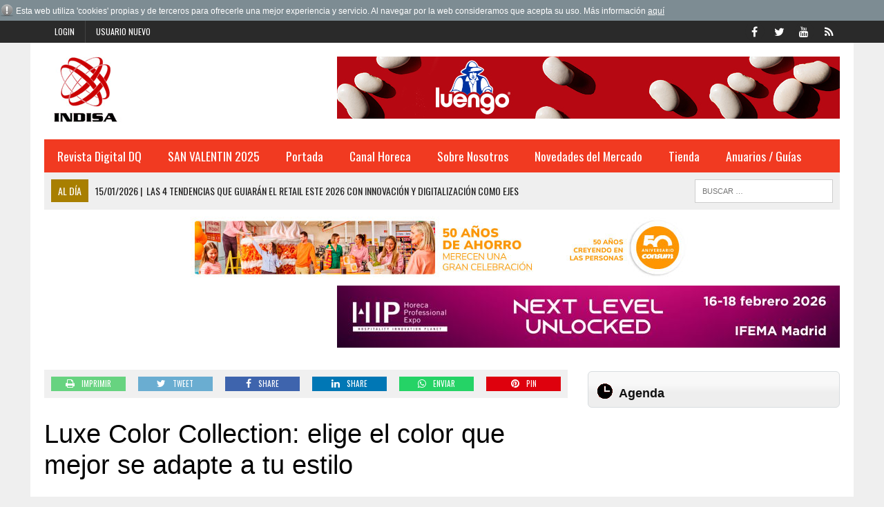

--- FILE ---
content_type: text/html; charset=iso-8859-1
request_url: https://www.indisa.es/al-dia/luxe-color-collection-elige-color-mejor-adapte-tu-estilo
body_size: 9908
content:
<!DOCTYPE HTML>
<html>
<head>

<SCRIPT type="text/javascript" SRC="/g-admin/shop/js/language-sp.js"></SCRIPT>
<SCRIPT type="text/javascript" SRC="/g-admin/shop/js/nopcart.js"></SCRIPT>
<title>Luxe Color Collection: elige el color que mejor se adapte a tu estilo</title>
<meta name="description" content="Editorial especializada en distribución Alimentaria">
<meta name="keywords" content="Información, Anuario, Distribución, Industria">
<META NAME="description" CONTENT="Editorial especializada en distribución Alimentaria" />
<META NAME="keywords" CONTENT="Información, Anuario, Distribución, Industria" />
<META NAME="Author" CONTENT="INDISA.es" />
<META NAME="lang" CONTENT="es" />
<META NAME="subject" CONTENT="Editorial especializada en distribución Alimentaria" />
<META NAME="company" CONTENT="INDISA.es" />
<META NAME="generator" CONTENT="HagaClic" />
<META NAME="Distribution" CONTENT="Global" />
<META NAME="Robots" CONTENT="index, follow" />
<META NAME="COPYRIGHT" CONTENT="INDISA.es &copy;2026" />
<meta name="DC.title" lang="es" content="Luxe Color Collection: elige el color que mejor se adapte a tu estilo" />
<meta name="DC.creator" content="INDISA.es" />
<meta name="DC.publisher" content="INDISA" />
<meta name="DC.description" lang="es" content="Editorial especializada en distribución Alimentaria" />
<meta name="DC.subject" lang="es" content="Editorial especializada en distribución Alimentaria" />
<meta name="dc.language" scheme="RFC1766" content="es" />
<meta name="date" content="2023-06-16 10:31:00" />
<meta name="dc.date" scheme="W3CDTF" content="2023-06-16 10:31:00" />
<meta name="dc.Identifier" content="https://www.indisa.es/al-dia/luxe-color-collection-elige-color-mejor-adapte-tu-estilo" />
<meta property="og:url" content="https://www.indisa.es/al-dia/luxe-color-collection-elige-color-mejor-adapte-tu-estilo" />
<link rel="canonical" href="https://www.indisa.es/al-dia/luxe-color-collection-elige-color-mejor-adapte-tu-estilo" />
<meta property="og:type" content="article" />
<meta property="og:title" content="Luxe Color Collection: elige el color que mejor se adapte a tu estilo" />
<meta property="og:site_name" content="indisa.es" />
<meta property="og:description" content="Editorial especializada en distribuci&oacute;n Alimentaria" />
<link rel="stylesheet" type="text/css" href="/template/css/style.css?v=1.2"><link rel="stylesheet" type="text/css" href="/template/css/grids.css?v=1.0"><link rel='shortcut icon' href='/favicon.ico'>
<meta http-equiv="content-type" content="text/html; charset=iso-8859-1">
<meta http-equiv="Content-Language" content="es">
<script type='text/javascript' src='/template/js/jquery-1.9.0.min.js'></script>
<script type='text/javascript' src='/template/js/jquery-ui-1.11.1.min.js'></script>
<script type='text/javascript' src='/template/js/jquery.slimscroll.min.js'></script>
<script type="text/javascript" src="/template/js/jquery.ui.datepicker.es.js"></script>
<script type="text/javascript" src="/template/js/jquery.qtip.min.js"></script>
<link rel='stylesheet' id='camera-css'  href='/template/css/jquery-ui-1.9.2.custom.css' type='text/css' media='all'>
<link rel='stylesheet' id='camera-css'  href='/template/css/jquery.ui.theme.css' type='text/css' media='all'>
<link rel='stylesheet' id='camera-css'  href='/template/css/jquery.qtip.css' type='text/css' media='all'>
<link rel='stylesheet' id='camera-css'  href='/template/css/camera.css' type='text/css' media='all'>
<script type='text/javascript' src='/template/js/jquery.easing.1.3.js'></script>
<script type='text/javascript' src='/template/js/camera1.js'></script>
<script type="text/javascript" src="/template/js/scripts.js"></script>
<script type="text/javascript">var jsPath = '/template/js/';var imgPath = '/template/images/';</script>
<script type="text/javascript" src="/template/js/tools.js?v=1.0" charset="ISO-8859-1"></script>
<link rel='stylesheet' href='/template/css/custom.php' type='text/css' media='all'>

<META NAME="viewport" CONTENT="width=device-width, initial-scale=1.0" />
<script src="/template/js/jquery.lightbox-0.5.js"></script>
<link rel="stylesheet" type="text/css" href="/template/css/jquery.lightbox-0.5.css">

</head>
<body class="single single-post single-format-standard mh-right-sb">
        	<form style="margin:0px;" name="formu_acceso" method="post" action="javascript:enviologin(document.formu_acceso.login.value,document.formu_acceso.passwd.value,'/al-dia/luxe-color-collection-elige-color-mejor-adapte-tu-estilo');">
	<div id="boxes">
	
		<!-- Start of Login Dialog -->
		<div id="dialog1" class="window">
			<div class="postbox">
				<input type="text" name="login" value="" size="40" placeholder="Usuario" /><br/>
				<input type="password" name="passwd" size="40" value="" placeholder="Password" />
			<p class="submit"><input type="submit" title="Login" value="Login"/></p>
			<p><a  href="/reminder.php">Recordar clave</a></p>
			</div>
	
		</div>
		<!-- End of Login Dialog -->
	
	
		<!-- Mask to cover the whole screen -->
		<div id="mask"></div>
	</div>
</form>
<div class="header-top">
	<div class="wrapper-inner clearfix">
		<nav class="header-nav clearfix">
			<div class="menu-header-container">
				<ul class="menu" id="menu-header">
										<li class="menu-item"><a href="javascript:void(0);" onclick="vlogin()" name="modal" class="menu-item">Login</a></li>
					<li class="menu-item"><a href="/new-user/" name="modalframe" title="Usuario nuevo">Usuario nuevo</a></li>
									</ul>
			</div>
		</nav>
		<nav class="social-nav clearfix">
			<div class="menu-social-container">
				<ul class="menu" id="menu-social">
					<li class="menu-item"><a href="https://www.facebook.com/pages/Indisa/323728837654739" target="_blank"><span class="fa-stack"><i class="fa fa-circle fa-stack-2x"></i><i class="fa fa-mh-social fa-stack-1x"></i></span><span class="screen-reader-text">Facebook</span></a></li>
					<li class="menu-item"><a href="https://twitter.com/indisaEditorial" target="_blank"><span class="fa-stack"><i class="fa fa-circle fa-stack-2x"></i><i class="fa fa-mh-social fa-stack-1x"></i></span><span class="screen-reader-text">Twitter</span></a></li>
					<li class="menu-item"><a href="https://www.youtube.com/channel/UCnqJFB5UbQNSZQCXPmnzK-A" target="_blank"><span class="fa-stack"><i class="fa fa-circle fa-stack-2x"></i><i class="fa fa-mh-social fa-stack-1x"></i></span><span class="screen-reader-text">YouTube</span></a></li>
					<li class="menu-item"><a href="/rss" target="_blank"><span class="fa-stack"><i class="fa fa-circle fa-stack-2x"></i><i class="fa fa-mh-social fa-stack-1x"></i></span><span class="screen-reader-text">RSS</span></a></li>
				</ul>
			</div>
		</nav>
	</div>
</div>	
<div id="mh-wrapper">
<script type="text/javascript" src="/template/js/privacy.js"></script>
		 <header class="mh-header">
			<div class="header-wrap clearfix">
				<div class="mh-col mh-1-3 header-logo">
					<a href='http://www.indisa.es/'>
						<div class="logo-wrap" role="banner">
							<img src='/adjuntos/logotipo_20110301.jpg' border=0 alt='inicio'>						</div>
					</a>
				</div>
				<aside class="mh-col mh-2-3">
					<div class="cabecera-a">
						<div class="textwidget">
							<a href='https://legumbresluengo.com/' target='_blank' onClick='addclk(364);'><img src='/adjuntos/banner_364_20251016.jpg' border='0' height='90' width='728'></a>						</div>
					</div>
				</aside>
			</div>
			<div class="header-menu clearfix">
				<nav class="main-nav clearfix">
					<div class="menu-navigation-container">
						<ul id="menu-navigation" class="menu">
<li class='menu-item  '><a href='/prueba/revista-dq-558'>Revista Digital DQ</a>
</li>
<li class='menu-item  '><a href='/san-valentin-2017/'>SAN VALENTIN 2025</a>
</li>
<li class='menu-item  '><a href='/'>Portada</a>
	<ul class="sub-menu">
					          <li class=' '><a class='menu-item' href='/opinion/' >Opinion</a></li>          <li class=' '><a class='menu-item' href='/nombramientos/' >Nombramientos</a></li>          <li class=' '><a class='menu-item' href='/indisa-informa/grupo-atico34' >Virkey Informa</a></li>          <li class=' '><a class='menu-item' href='/editorial/' >Editorial</a></li>          <li class=' '><a class='menu-item' href='/actualidad/' >Actualidad</a></li>          <li class=' '><a class='menu-item' href='/aperturas/' >Aperturas</a></li>          <li class=' '><a class='menu-item' href='/distribucion/' >Distribución</a></li>          <li class=' '><a class='menu-item' href='/perfumeria-y-drogueria/' >Perfumería y Droguería</a></li>          <li class=' '><a class='menu-item' href='/protagonistas/' >Protagonistas</a></li>          <li class=' '><a class='menu-item' href='/internacional/' >Internacional</a></li>          <li class=' '><a class='menu-item' href='/fabricantes/' >Fabricantes</a></li>          <li class=' '><a class='menu-item' href='/hemeroteca.php?tipo_articulo=0' >Hemeroteca</a></li>					
					</ul>	</li>
<li class='menu-item  '><a href='/canal-horeca/'>Canal Horeca</a>
</li>
<li class='menu-item  '><a href='javascript:void(0);'>Sobre Nosotros</a>
	<ul class="sub-menu">
					          <li class=' '><a class='menu-item' href='/empresa/indisa' >Empresa</a></li>          <li class=' '><a class='menu-item' href='/contactar1/contactar-con-indisa' >Contactar</a></li>					
					</ul>	</li>
<li class='menu-item  '><a href='/novedades-del-mercado/'>Novedades del Mercado</a>
</li>
<li class='menu-item  '><a href='/publicaciones/'>Tienda</a>
	<ul class="sub-menu">
					          <li class=' '><a class='menu-item' href='/publicaciones/' >Publicaciones</a></li>          <li class=' '><a class='menu-item' href='/bases-de-datos/bases-de-datos' >Bases de Datos</a></li>					
					</ul>	</li>
<li class='menu-item  '><a href='javascript:void(0);'>Anuarios / Guías</a>
	<ul class="sub-menu">
					          <li class=' '><a class='menu-item' href='/anuario-pdf-drogueria-perfumeria-2025-26/anuario-pdf-drogueria-perfumeria-2025-2026' >Anuario en PDF de Droguería y Perfumería 2025/2026</a></li>          <li class=' '><a class='menu-item' href='/anuario-excel-drogueria-perfumeria-2025-26/anuario-excel-drogueria-perfumeria-2025-2026' >Anuario en Excel de Droguería y Perfumería 2025/2026</a></li>          <li class=' '><a class='menu-item' href='/anuario-pdf-distribucion-2025-26/anuario-pdf-distribucion-2025-2026' >Anuario en PDF de la Distribución 2025/2026</a></li>          <li class=' '><a class='menu-item' href='/anuario-excel-distribucion-2025-26/anuario-excel-distribucion-2025-2026' >Anuario en Excel de la Distribución 2025/2026</a></li>          <li class=' '><a class='menu-item' href='/guia-distribuidores-2025/guia-distribuidores-2025' >Guía de los Distribuidores 2025</a></li>          <li class=' '><a class='menu-item' href='/guia-integral-hosteleria-2025/guia-integral-hosteleria-2025' >Guía integral de Hostelería 2025</a></li>          <li class=' '><a class='menu-item' href='/anuario-pdf-drogueria-perfumeria-2024-25/anuario-pdf-drogueria-perfumeria-2024-2025' >Anuario en PDF de Droguería y Perfumería 2024/2025</a></li>          <li class=' '><a class='menu-item' href='/anuario-excel-drogueria-perfumeria-2024-25/anuario-excel-drogueria-perfumeria-2024-2025' >Anuario en Excel de Droguería y Perfumería 2024/2025</a></li>          <li class=' '><a class='menu-item' href='/anuario-excel-distribucion-2024-25/anuario-excel-distribucion-2024-2025' >Anuario en Excel de la Distribución 2024/2025</a></li>          <li class=' '><a class='menu-item' href='/anuario-pdf-distribucion-2024-25/anuario-pdf-distribucion-2024-2025' >Anuario en PDF de la Distribución 2024/2025</a></li>          <li class=' '><a class='menu-item' href='/guia-distribuidores-2024/guia-distribuidores-2024' >Guía de los Distribuidores 2024</a></li>          <li class=' '><a class='menu-item' href='/guia-integral-hosteleria-2024/guia-integral-hosteleria-2024' >Guía integral de Hostelería 2024</a></li>          <li class=' '><a class='menu-item' href='/anuario-drogueria-perfumeria-2023-2024/anuario-drogueria-perfumeria-2023-2024' >Anuario de Droguería y Perfumería 2023/2024</a></li>          <li class=' '><a class='menu-item' href='/anuario-pdf-distribucion-2023-24/anuario-pdf-distribucion-2023-24' >Anuario en PDF de la Distribución 2023/2024</a></li>          <li class=' '><a class='menu-item' href='/anuario-digital-distribucion-2023-24/anuario-digital-distribucion-2023-2024' >Anuario Digital de la Distribución 2023/2024</a></li>          <li class=' '><a class='menu-item' href='/guia-distribuidores-2023/guia-distribuidores-2023' >Guía de los Distribuidores 2023</a></li>          <li class=' '><a class='menu-item' href='/guia-integral-hosteleria-2023/guia-integral-hosteleria-2023' >Guía integral de Hostelería 2023</a></li>          <li class=' '><a class='menu-item' href='/anuario-drogueria-perfumeria-2022-2023/anuario-drogueria-perfumeria-2022-2023' >Anuario de Droguería y Perfumería 2022/2023</a></li>          <li class=' '><a class='menu-item' href='/anuario-digital-distribucion-2022-2023/anuario-digital-distribucion-2022-2023' >Anuario Digital de la Distribución 2022/2023</a></li>          <li class=' '><a class='menu-item' href='/aplicacion-guia-distribuidores-2022/guia-de-distribuidores1' >Aplicación Guía Distribuidores 2022</a></li>          <li class=' '><a class='menu-item' href='/aplicacion-guia-integral-hosteleria-2022/aplicacion-guia-integral-hosteleria-2022' >Aplicación Guía integral de Hostelería 2022</a></li>          <li class=' '><a class='menu-item' href='/anuario-digital-distribucion-2021-2022/anuario-digital-distribucion-2021-2022' >Anuario Digital de la Distribución 2021/2022</a></li>          <li class=' '><a class='menu-item' href='/anuario-drogueria-perfumeria-2021-2022/anuario-drogueria-perfumeria-2021-2022' >Anuario de Droguería y Perfumería 2021/2022</a></li>          <li class=' '><a class='menu-item' href='/aplicacion-guia-integral-hosteleria-2021/aplicacion-guia-integral-hosteleria-2021' >Aplicación Guía Hostelería 2021</a></li>          <li class=' '><a class='menu-item' href='/aplicacion-guia-distribuidores-2021/guia-de-distribuidores-2021' >Aplicación Guía Distribuidores 2021</a></li>					
					</ul>	</li>
					</ul>
    	    </div>
 				</nav>
 				<div class="header-sub clearfix">
 					<section id="ticker" class="news-ticker mh-col mh-2-3 clearfix"> <span class="ticker-title">Al día</span>
 						<ul class="ticker-content">
 							<li class="ticker-item">
    	        	<a class="ticker-item-link" href="/al-dia/n-4-tendencias-guiaran-retail-este-2026-innovacion-digitalizacion" title="Las 4 tendencias que guiar&aacute;n el retail este 2026 con innovaci&oacute;n y digitalizaci&oacute;n como ejes principales"> <span class="ticker-item-date">15/01/2026<span class="ticker-item-separator">|</span></span> 
    	        	<span class="ticker-item-title">Las 4 tendencias que guiarán el retail este 2026 con innovación y digitalización como ejes principales</span> </a>
    	       	</li><li class="ticker-item">
    	        	<a class="ticker-item-link" href="/al-dia/tres-dias-para-pensar-como-comeremos-futuro-madrid-fusion-dreams" title="Tres d&iacute;as para pensar c&oacute;mo comeremos en el futuro en Madrid Fusi&oacute;n Dreams #SpainFoodTechNation"> <span class="ticker-item-date">19/01/2026<span class="ticker-item-separator">|</span></span> 
    	        	<span class="ticker-item-title">Tres días para pensar cómo comeremos en el futuro en Madrid Fusión Dreams #SpainFoodTechNation</span> </a>
    	       	</li><li class="ticker-item">
    	        	<a class="ticker-item-link" href="/al-dia/saluvital-propone-paso-infalible-para-lucir-mejor-version-bajo" title="Saluvital propone el paso infalible para lucir la mejor versi&oacute;n del cabello con temperaturas bajo cero"> <span class="ticker-item-date">19/01/2026<span class="ticker-item-separator">|</span></span> 
    	        	<span class="ticker-item-title">Saluvital propone el paso infalible para lucir la mejor versión del cabello con temperaturas bajo cero</span> </a>
    	       	</li><li class="ticker-item">
    	        	<a class="ticker-item-link" href="/al-dia/les-roches-presenta-fitur-2026-nuevas-fronteras-educativas-como" title="Les Roches presenta en FITUR 2026 nuevas fronteras educativas que consolidan el hospitality como una profesi&oacute;n de futuro"> <span class="ticker-item-date">19/01/2026<span class="ticker-item-separator">|</span></span> 
    	        	<span class="ticker-item-title">Les Roches presenta en FITUR 2026 nuevas fronteras educativas que consolidan el hospitality como una profesión de futuro</span> </a>
    	       	</li><li class="ticker-item">
    	        	<a class="ticker-item-link" href="/al-dia/the-madrid-edition-celebra-magia-ano-nuevo-chino" title="The Madrid EDITION celebra la magia del A&ntilde;o Nuevo Chino"> <span class="ticker-item-date">19/01/2026<span class="ticker-item-separator">|</span></span> 
    	        	<span class="ticker-item-title">The Madrid EDITION celebra la magia del Año Nuevo Chino</span> </a>
    	       	</li><li class="ticker-item">
    	        	<a class="ticker-item-link" href="/al-dia/tres-restaurantes-imprescindibles-para-comidas-negocio-durante" title="Tres restaurantes imprescindibles para comidas de negocio durante FITUR en Madrid"> <span class="ticker-item-date">19/01/2026<span class="ticker-item-separator">|</span></span> 
    	        	<span class="ticker-item-title">Tres restaurantes imprescindibles para comidas de negocio durante FITUR en Madrid</span> </a>
    	       	</li><li class="ticker-item">
    	        	<a class="ticker-item-link" href="/al-dia/od-hotels-presenta-fitur-neighbormood-nuevo-posicionamiento-vida" title="OD Hotels presenta en Fitur Neighbormood, un nuevo posicionamiento que conecta el turismo con la vida real de los barrios"> <span class="ticker-item-date">19/01/2026<span class="ticker-item-separator">|</span></span> 
    	        	<span class="ticker-item-title">OD Hotels presenta en Fitur Neighbormood, un nuevo posicionamiento que conecta el turismo con la vida real de los barrios</span> </a>
    	       	</li><li class="ticker-item">
    	        	<a class="ticker-item-link" href="/al-dia/pescanova-lanza-nueva-campana-para-gama-rebozados-bueno-sale-air" title="Pescanova lanza nueva campa&ntilde;a para su gama de rebozados: “Lo bueno sale bien, tambi&eacute;n en Air Fryer”"> <span class="ticker-item-date">19/01/2026<span class="ticker-item-separator">|</span></span> 
    	        	<span class="ticker-item-title">Pescanova lanza nueva campaña para su gama de rebozados: “Lo bueno sale bien, también en Air Fryer”</span> </a>
    	       	</li><li class="ticker-item">
    	        	<a class="ticker-item-link" href="/al-dia/carretilla-seduce-infieles-culinarios-nueva-campana-platos" title="Carretilla seduce a los “Infieles Culinarios” con su nueva campa&ntilde;a de platos listos"> <span class="ticker-item-date">19/01/2026<span class="ticker-item-separator">|</span></span> 
    	        	<span class="ticker-item-title">Carretilla seduce a los “Infieles Culinarios” con su nueva campaña de platos listos</span> </a>
    	       	</li><li class="ticker-item">
    	        	<a class="ticker-item-link" href="/al-dia/espanoles-aumentan-102-compras-buscando-alivio-emocional-blue" title="Los espa&ntilde;oles aumentan un 102 % las compras buscando 'alivio emocional' en el Blue Monday"> <span class="ticker-item-date">19/01/2026<span class="ticker-item-separator">|</span></span> 
    	        	<span class="ticker-item-title">Los españoles aumentan un 102 % las compras buscando 'alivio emocional' en el Blue Monday</span> </a>
    	       	</li><li class="ticker-item">
    	        	<a class="ticker-item-link" href="/al-dia/hard-rock-hotel-madrid-convierte-estadio-definitivo-para-vivir" title="Hard Rock Hotel Madrid se convierte en el estadio definitivo para vivir &quot;The Big Game&quot; 2026"> <span class="ticker-item-date">19/01/2026<span class="ticker-item-separator">|</span></span> 
    	        	<span class="ticker-item-title">Hard Rock Hotel Madrid se convierte en el estadio definitivo para vivir "The Big Game" 2026</span> </a>
    	       	</li><li class="ticker-item">
    	        	<a class="ticker-item-link" href="/al-dia/arranca-vii-concurso-nacional-escabeches-madrid-fusion-alimentos" title="Arranca el VII Concurso Nacional de Escabeches en Madrid Fusi&oacute;n Alimentos de Espa&ntilde;a"> <span class="ticker-item-date">16/01/2026<span class="ticker-item-separator">|</span></span> 
    	        	<span class="ticker-item-title">Arranca el VII Concurso Nacional de Escabeches en Madrid Fusión Alimentos de España</span> </a>
    	       	</li><li class="ticker-item">
    	        	<a class="ticker-item-link" href="/al-dia/ubeda-presenta-fitur-2026-ano-clave-cultura-espiritualidad" title="&Uacute;beda presenta en FITUR 2026 un a&ntilde;o clave de cultura, espiritualidad y gastronom&iacute;a"> <span class="ticker-item-date">16/01/2026<span class="ticker-item-separator">|</span></span> 
    	        	<span class="ticker-item-title">Úbeda presenta en FITUR 2026 un año clave de cultura, espiritualidad y gastronomía</span> </a>
    	       	</li><li class="ticker-item">
    	        	<a class="ticker-item-link" href="/al-dia/posicionamiento-web-2026-multicanalidad-inteligencia-artificial" title="Posicionamiento web en 2026: multicanalidad e inteligencia artificial dominan el SEO"> <span class="ticker-item-date">16/01/2026<span class="ticker-item-separator">|</span></span> 
    	        	<span class="ticker-item-title">Posicionamiento web en 2026: multicanalidad e inteligencia artificial dominan el SEO</span> </a>
    	       	</li><li class="ticker-item">
    	        	<a class="ticker-item-link" href="/al-dia/albert-adria-recibira-premio-the-best-chef-of-the-year-in-europe" title="Albert Adri&agrave; recibir&aacute; el premio “The Best chef of the year in Europe” en Madrid Fusi&oacute;n Alimentos de Espa&ntilde;a 2026"> <span class="ticker-item-date">16/01/2026<span class="ticker-item-separator">|</span></span> 
    	        	<span class="ticker-item-title">Albert Adrià recibirá el premio “The Best chef of the year in Europe” en Madrid Fusión Alimentos de España 2026</span> </a>
    	       	</li><li class="ticker-item">
    	        	<a class="ticker-item-link" href="/al-dia/agac-certifica-msc-ultimo-stock-pendiente-atun-listado-hace" title="AGAC certifica con MSC el &uacute;ltimo stock pendiente de at&uacute;n listado y hace historia en la pesca sostenible mundial"> <span class="ticker-item-date">16/01/2026<span class="ticker-item-separator">|</span></span> 
    	        	<span class="ticker-item-title">AGAC certifica con MSC el último stock pendiente de atún listado y hace historia en la pesca sostenible mundial</span> </a>
    	       	</li><li class="ticker-item">
    	        	<a class="ticker-item-link" href="/al-dia/ministerio-agricultura-pesca-alimentacion-convoca-premios-espana5" title="El Ministerio de Agricultura, Pesca y Alimentaci&oacute;n convoca los Premios Alimentos de Espa&ntilde;a 2026"> <span class="ticker-item-date">16/01/2026<span class="ticker-item-separator">|</span></span> 
    	        	<span class="ticker-item-title">El Ministerio de Agricultura, Pesca y Alimentación convoca los Premios Alimentos de España 2026</span> </a>
    	       	</li><li class="ticker-item">
    	        	<a class="ticker-item-link" href="/al-dia/jurado-estrellas-michelin-impulsa-nueva-edicion-concurso-flor" title="Un jurado con Estrellas Michelin impulsa la nueva edici&oacute;n del concurso “Delicias maestras con Flor de Esgueva” en Madrid Fusi&oacute;n 2026  "> <span class="ticker-item-date">16/01/2026<span class="ticker-item-separator">|</span></span> 
    	        	<span class="ticker-item-title">Un jurado con Estrellas Michelin impulsa la nueva edición del concurso “Delicias maestras con Flor de Esgueva” en Madrid Fusión 2026  </span> </a>
    	       	</li><li class="ticker-item">
    	        	<a class="ticker-item-link" href="/al-dia/palletways-refuerza-capacidad-operativa-galicia-primer-via" title="Palletways refuerza su capacidad operativa en Galicia con el primer duotrailer de V&iacute;a Galicia Transportes"> <span class="ticker-item-date">16/01/2026<span class="ticker-item-separator">|</span></span> 
    	        	<span class="ticker-item-title">Palletways refuerza su capacidad operativa en Galicia con el primer duotrailer de Vía Galicia Transportes</span> </a>
    	       	</li><li class="ticker-item">
    	        	<a class="ticker-item-link" href="/al-dia/hip-2026-desembarcara-toda-innovacion-para-hosteleria-ante-mas" title="HIP 2026 desembarcar&aacute; con toda la innovaci&oacute;n para la hosteler&iacute;a ante m&aacute;s de 60.000 profesionales"> <span class="ticker-item-date">16/01/2026<span class="ticker-item-separator">|</span></span> 
    	        	<span class="ticker-item-title">HIP 2026 desembarcará con toda la innovación para la hostelería ante más de 60.000 profesionales</span> </a>
    	       	</li><li class="ticker-item">
    	        	<a class="ticker-item-link" href="/al-dia/madrid-fusion-alimentos-espana-despliega-edicion-mas-ambiciosa" title="Madrid Fusi&oacute;n Alimentos de Espa&ntilde;a despliega su edici&oacute;n m&aacute;s internacional, ambiciosa y participativa, con m&aacute;s de 300 oradores de primera l&iacute;nea"> <span class="ticker-item-date">16/01/2026<span class="ticker-item-separator">|</span></span> 
    	        	<span class="ticker-item-title">Madrid Fusión Alimentos de España despliega su edición más internacional, ambiciosa y participativa, con más de 300 oradores de primera línea</span> </a>
    	       	</li><li class="ticker-item">
    	        	<a class="ticker-item-link" href="/al-dia/turismo-negocios-entra-nueva-fase-eventos-medibles-ia-operativa" title="El turismo de negocios entra en una nueva fase: eventos medibles, IA operativa y consolidaci&oacute;n estrat&eacute;gica"> <span class="ticker-item-date">15/01/2026<span class="ticker-item-separator">|</span></span> 
    	        	<span class="ticker-item-title">El turismo de negocios entra en una nueva fase: eventos medibles, IA operativa y consolidación estratégica</span> </a>
    	       	</li><li class="ticker-item">
    	        	<a class="ticker-item-link" href="/al-dia/logista-unico-operador-logistico-cumplir-decada-consecutiva-como" title="Logista, &uacute;nico operador log&iacute;stico en cumplir una d&eacute;cada consecutiva como l&iacute;der en sostenibilidad en el &iacute;ndice CDP"> <span class="ticker-item-date">15/01/2026<span class="ticker-item-separator">|</span></span> 
    	        	<span class="ticker-item-title">Logista, único operador logístico en cumplir una década consecutiva como líder en sostenibilidad en el índice CDP</span> </a>
    	       	</li><li class="ticker-item">
    	        	<a class="ticker-item-link" href="/al-dia/comercio-online-espana-cierra-ano-15-2-millones-articulos-danos" title=" El comercio online en Espa&ntilde;a cierra el a&ntilde;o con 15,2 millones de art&iacute;culos devueltos por da&ntilde;os durante el env&iacute;o"> <span class="ticker-item-date">15/01/2026<span class="ticker-item-separator">|</span></span> 
    	        	<span class="ticker-item-title"> El comercio online en España cierra el año con 15,2 millones de artículos devueltos por daños durante el envío</span> </a>
    	       	</li><li class="ticker-item">
    	        	<a class="ticker-item-link" href="/al-dia/afepadi-empresas-espanolas-nutricion-deportiva-defienden-calidad" title="Afepadi y empresas espa&ntilde;olas de nutrici&oacute;n deportiva defienden la calidad y la seguridad de los complementos alimenticios y alimentos para deportistas"> <span class="ticker-item-date">15/01/2026<span class="ticker-item-separator">|</span></span> 
    	        	<span class="ticker-item-title">Afepadi y empresas españolas de nutrición deportiva defienden la calidad y la seguridad de los complementos alimenticios y alimentos para deportistas</span> </a>
    	       	</li><li class="ticker-item">
    	        	<a class="ticker-item-link" href="/al-dia/miniso-11-nuevas-tiendas-2025-espana-portugal-prevision-10-mas" title="MINISO: 11 nuevas tiendas en 2025 en Espa&ntilde;a y Portugal y previsi&oacute;n de 10 m&aacute;s en 2026"> <span class="ticker-item-date">15/01/2026<span class="ticker-item-separator">|</span></span> 
    	        	<span class="ticker-item-title">MINISO: 11 nuevas tiendas en 2025 en España y Portugal y previsión de 10 más en 2026</span> </a>
    	       	</li><li class="ticker-item">
    	        	<a class="ticker-item-link" href="/al-dia/dia-croqueta-georgia-tetuan-opciones-para-disfrutar-sorprender" title=" D&iacute;a de la Croqueta: de Georgia a Tetu&aacute;n, opciones para disfrutar y sorprender"> <span class="ticker-item-date">15/01/2026<span class="ticker-item-separator">|</span></span> 
    	        	<span class="ticker-item-title"> Día de la Croqueta: de Georgia a Tetuán, opciones para disfrutar y sorprender</span> </a>
    	       	</li><li class="ticker-item">
    	        	<a class="ticker-item-link" href="/al-dia/fundacion-juan-xxiii-amplia-presencia-digital-dos-nuevos-canales" title=" Fundaci&oacute;n Juan XXIII ampl&iacute;a su presencia digital con dos nuevos canales de ecommerce para sus cestas de Navidad y soluciones de Packaging "> <span class="ticker-item-date">15/01/2026<span class="ticker-item-separator">|</span></span> 
    	        	<span class="ticker-item-title"> Fundación Juan XXIII amplía su presencia digital con dos nuevos canales de ecommerce para sus cestas de Navidad y soluciones de Packaging </span> </a>
    	       	</li><li class="ticker-item">
    	        	<a class="ticker-item-link" href="/al-dia/hyatt-regency-barcelona-tower-rinde-homenaje-croqueta-pro-769-16" title="Hyatt Regency Barcelona Tower rinde homenaje a la croqueta el pro&amp;#769;ximo 16 de enero"> <span class="ticker-item-date">15/01/2026<span class="ticker-item-separator">|</span></span> 
    	        	<span class="ticker-item-title">Hyatt Regency Barcelona Tower rinde homenaje a la croqueta el pro&#769;ximo 16 de enero</span> </a>
    	       	</li><li class="ticker-item">
    	        	<a class="ticker-item-link" href="/al-dia/hd-epilift-cuello-y-escote" title="HD EPILIFT CUELLO  Y ESCOTE"> <span class="ticker-item-date">15/01/2026<span class="ticker-item-separator">|</span></span> 
    	        	<span class="ticker-item-title">HD EPILIFT CUELLO  Y ESCOTE</span> </a>
    	       	</li><li class="ticker-item">
    	        	<a class="ticker-item-link" href="/al-dia/lush-super-milk-cuando-cabello-huele-tan-bien-no-necesitas" title=" LUSH Super Milk: cuando el cabello huele tan bien que no necesitas perfume"> <span class="ticker-item-date">15/01/2026<span class="ticker-item-separator">|</span></span> 
    	        	<span class="ticker-item-title"> LUSH Super Milk: cuando el cabello huele tan bien que no necesitas perfume</span> </a>
    	       	</li><li class="ticker-item">
    	        	<a class="ticker-item-link" href="/al-dia/queilitis-causas-sintomas-tratamientos1" title="&iquest;Qu&eacute; es la Queilitis? Causas, s&iacute;ntomas y tratamientos"> <span class="ticker-item-date">15/01/2026<span class="ticker-item-separator">|</span></span> 
    	        	<span class="ticker-item-title">¿Qué es la Queilitis? Causas, síntomas y tratamientos</span> </a>
    	       	</li><li class="ticker-item">
    	        	<a class="ticker-item-link" href="/al-dia/universo-neo-gourmand-conquista-2026-4-tendencias-perfumeria-no" title="El universo “neo-gourmand” conquista 2026: 4 tendencias de perfumer&iacute;a que no te puedes perder"> <span class="ticker-item-date">15/01/2026<span class="ticker-item-separator">|</span></span> 
    	        	<span class="ticker-item-title">El universo “neo-gourmand” conquista 2026: 4 tendencias de perfumería que no te puedes perder</span> </a>
    	       	</li><li class="ticker-item">
    	        	<a class="ticker-item-link" href="/al-dia/dry-january-reset-enero-para-recuperar-bienestar-energia" title="Dry January: el reset de enero para recuperar bienestar y energ&iacute;a"> <span class="ticker-item-date">15/01/2026<span class="ticker-item-separator">|</span></span> 
    	        	<span class="ticker-item-title">Dry January: el reset de enero para recuperar bienestar y energía</span> </a>
    	       	</li><li class="ticker-item">
    	        	<a class="ticker-item-link" href="/al-dia/codigo-1530-consolida-como-uno-tequilas-premium-mas-influyentes" title="C&oacute;digo 1530 se consolida como uno de los tequilas premium m&aacute;s influyentes del mundo"> <span class="ticker-item-date">15/01/2026<span class="ticker-item-separator">|</span></span> 
    	        	<span class="ticker-item-title">Código 1530 se consolida como uno de los tequilas premium más influyentes del mundo</span> </a>
    	       	</li><li class="ticker-item">
    	        	<a class="ticker-item-link" href="/al-dia/madrid-food-innovation-hub-selecciona-15-proyectos-innovadores" title="Madrid Food Innovation Hub selecciona 15 proyectos innovadores para revolucionar el sector de alimentos y bebidas envasadas"> <span class="ticker-item-date">15/01/2026<span class="ticker-item-separator">|</span></span> 
    	        	<span class="ticker-item-title">Madrid Food Innovation Hub selecciona 15 proyectos innovadores para revolucionar el sector de alimentos y bebidas envasadas</span> </a>
    	       	</li><li class="ticker-item">
    	        	<a class="ticker-item-link" href="/al-dia/rhea-innovation-bar-sigep-innovacion-tecnologica-servicio" title="Rhea en el Innovation Bar de Sigep: innovaci&oacute;n tecnol&oacute;gica al servicio de las personas y de la evoluci&oacute;n de la cafeter&iacute;a"> <span class="ticker-item-date">15/01/2026<span class="ticker-item-separator">|</span></span> 
    	        	<span class="ticker-item-title">Rhea en el Innovation Bar de Sigep: innovación tecnológica al servicio de las personas y de la evolución de la cafetería</span> </a>
    	       	</li><li class="ticker-item">
    	        	<a class="ticker-item-link" href="/al-dia/futuro-trabajo-2026-mas-ia-mas-bienestar-flexibilidad-menos" title="El futuro del trabajo en 2026: m&aacute;s IA, m&aacute;s bienestar y flexibilidad y menos desplazamientos "> <span class="ticker-item-date">15/01/2026<span class="ticker-item-separator">|</span></span> 
    	        	<span class="ticker-item-title">El futuro del trabajo en 2026: más IA, más bienestar y flexibilidad y menos desplazamientos </span> </a>
    	       	</li>    	      </ul>
    	    </section>
    	    <aside class="mh-col mh-1-3 header-search">
	  				<form role="search" method="POST" action="/search" name="busqueda" target="_parent" class="search-form">
	  					<label> <span class="screen-reader-text">Buscar</span></label>
	  					<input type="search" class="search-field" placeholder="Buscar &hellip;" name="cadena" title="Buscar">
	  					<input type="submit" class="search-submit" value="Buscar" />
	  	 			</form>
    	    </aside>
				</div>
			</div>
		</header>

		<div class="sb-widget"><div class="textwidget"><div class="modulos-a varios"><a href='https://www.consum.es/50-aniversario/' target='_blank' onClick='addclk(373);'><img src='/adjuntos/banner_373_20251217.jpg' border='0' height='90' width='728'></a><a href='https://www.expohip.com/exponer/pre-reserva/' target='_blank' onClick='addclk(374);'><img src='/adjuntos/banner_374_20260105.jpg' border='0' height='90' width='728'></a></div></div></div>
		
	<div class="home mh-section mh-group">
		<div id="main-content" class="home-columns">
			<div class="sb-widget">
                
         <div class="mh-share-buttons mh-group">
         <div class="addthis_toolbox addthis_default_style addthis_16x16_style">
         		<div class="mh-col mh-1-7 mh-print"><a title="IMPRIMIR" onclick="document.location='/print/luxe-color-collection-elige-color-mejor-adapte-tu-estilo/'; return false;" href="#"><span class="mh-share-button"><i class="fa fa-print fa-2x"></i><span>IMPRIMIR</span></span></a></div>
         		<div class="mh-col mh-1-7 mh-twitter"><a title="Tweet This Post" onclick="window.open('http://twitter.com/home?status=Luxe Color Collection: elige el color que mejor se adapte a tu estilo%20-%20https%3A%2F%2Fwww.indisa.es%2Fal-dia%2Fluxe-color-collection-elige-color-mejor-adapte-tu-estilo/', 'twitterShare', 'width=626,height=436'); return false;" href="#"><span class="mh-share-button"><i class="fa fa-twitter fa-2x"></i><span>TWEET</span></span></a></div>
         		<div class="mh-col mh-1-7 mh-facebook"><a title="Share on Facebook" onclick="window.open('http://www.facebook.com/share.php?u=https%3A%2F%2Fwww.indisa.es%2Fal-dia%2Fluxe-color-collection-elige-color-mejor-adapte-tu-estilo&amp;t=Luxe Color Collection: elige el color que mejor se adapte a tu estilo', 'facebookShare', 'width=626,height=436'); return false;" href="#"><span class="mh-share-button"><i class="fa fa-facebook fa-2x"></i><span>SHARE</span></span></a></div>
         		<div class="mh-col mh-1-7 mh-linkedin"><a target="_blank" title="Share on LinkedIn" onclick="window.open('http://www.linkedin.com/shareArticle?mini=true&amp;url=https%3A%2F%2Fwww.indisa.es%2Fal-dia%2Fluxe-color-collection-elige-color-mejor-adapte-tu-estilo&amp;title=Luxe Color Collection: elige el color que mejor se adapte a tu estilo&amp;source=BLOGNAME&amp;summary=Luxe Color Collection: elige el color que mejor se adapte a tu estilo', 'googleShare', 'width=626,height=436'); return false;" href="#"><span class="mh-share-button"><i class="fa fa-linkedin fa-2x"></i><span>SHARE</span></span></a></div>
         		<div class="mh-col mh-1-7 mh-googleplus"><a target="_blank" title="Share on WhatsApp" onclick="window.open('https://api.whatsapp.com/send?text=https%3A%2F%2Fwww.indisa.es%2Fal-dia%2Fluxe-color-collection-elige-color-mejor-adapte-tu-estilo', 'whatsappShare', 'width=626,height=436'); return false;" href="#"><span class="mh-share-button"><i class="fa fa-whatsapp fa-2x"></i><span>Enviar</span></span></a></div>
         		<div class="mh-col mh-1-7 mh-pinterest"><a title="Pin This Post" onclick="window.open('http://pinterest.com/pin/create/button/?url=https%3A%2F%2Fwww.indisa.es%2Fal-dia%2Fluxe-color-collection-elige-color-mejor-adapte-tu-estilo&amp;media=&amp;description=Luxe Color Collection: elige el color que mejor se adapte a tu estilo', 'pinterestShare', 'width=750,height=350'); return false;" href="#"><span class="mh-share-button"><i class="fa fa-pinterest fa-2x"></i><span>PIN</span></span></a></div>
					</div>
					</div>
         <h1 class="entry-title e_titul">Luxe Color Collection: elige el color que mejor se adapte a tu estilo</h1><p class='entry-meta clearfix'><a class="widget-title-link" href="/al-dia/">Al día</a> <span class='updated' style='text-transform:none'>16 de junio de 2023</span></p><div class='clearfix' style='height:1px;'></div>    <script type="text/javascript">
											$(function() {
												$("a[rel='lightbox']").lightBox(); // Select all links that contains lightbox in the attribute rel
											});

											</script>
<div class='clearfix' style='height:1px;'></div><div class="entry-content clearfix e_descr"><p class="estilo_texto"><span class="estilo_texto">Si elegir el tono de la cocina puede ser una tarea difícil, encontrar electrodomésticos a juego puede ser aún más complicado. Por eso, para ofrecer más opciones entre las que elegir, Sage Appliances, marca líder en electrodomésticos de cocina inteligentes, presenta tres nuevos colores, todos ellos disponibles en The Barista Express™ Impress, The Toast Select™ Luxe y The Soft Top™ Luxe.</span></p>

<p class="estilo_texto"><span class="estilo_texto">Azul, rojo y blanco están ahora disponibles, uniéndose a colores ya existentes como Trufa Negra, Acero Inoxidable Pulido y Acero Inoxidable Negro. Con estos nuevos colores, inspirados en deliciosa comida, combinar la cocina con un estilo propio es ahora más fácil que nunca. </span></p>

<p class="estilo_texto"><span class="estilo_texto">El proceso de diseño de interiores es complejo e implica varias etapas, desde la fase de concepción hasta la ejecución del diseño final. Hay varios elementos que influyen en la arquitectura interior de un espacio. Entre estos factores, el color se considera uno de los aspectos fundamentales que contribuyen a la calidad de un diseño interior completo.<sup>1</sup></span></p>

 

<p class="estilo_texto"><strong><u><span class="estilo_texto">Azul: Azul Damasco</span></u></strong></p>

<p class="estilo_texto" style="text-align: center;"><strong><u><span class="estilo_texto"><img alt="" src="/adjuntos/1(3262).jpg" style="width: 244px; height: 191px;" /></span></u></strong></p>

<p class="estilo_texto"><span class="estilo_texto">Inspirado en el tono ciruela damasco que dio nombre a esta versión, el azul oscuro transmite seguridad y tranquilidad, dando a los invitados la sensación de estar en su propia casa.</span></p>

 

<p class="estilo_texto"><strong><u><span class="estilo_texto">Rojo: Tarta Red Velvet</span></u></strong></p>

<p class="estilo_texto" style="text-align: center;"><strong><u><span class="estilo_texto"><img alt="" src="/adjuntos/2(2627).jpg" style="width: 290px; height: 185px;" /></span></u></strong></p>

<p class="estilo_texto"><span class="estilo_texto">Inspirada en la famosa tarta Red Velvet, esta es una versión que no deja indiferente a nadie. Atrevido e irreverente, este color es perfecto para los que les gusta seducir en la cocina. </span></p>

 

<p class="estilo_texto"><strong><u><span class="estilo_texto">Blanco: Sal Marina</span></u></strong></p>

<p class="estilo_texto" style="text-align: center;"><strong><u><span class="estilo_texto"><img alt="" src="/adjuntos/3(1867).png" style="width: 309px; height: 209px;" /></span></u></strong></p>

<p class="estilo_texto"><span class="estilo_texto">Al igual que la sal, el blanco simboliza la pureza. La luminosidad y la sencillez también se asocian a este color. Para que una cocina transmita todo esto, la versión Sal Marina es la más adecuada.</span></p>

<p class="estilo_texto"><span class="estilo_texto">Las nuevas versiones de The Barista Express™ Impress (829,00€), The Soft Top™ Luxe y The Toast Select™ Luxe (ambas 139,90€) ya están disponibles en la web de Sage Appliances.</span></p>

 

<p class="estilo_texto"><strong><span class="estilo_texto">Fuentes:</span></strong></p>

<ol>
	<li><span class="estilo_texto">Conferencia en Zbornik radova Gra&#273;evinskog fakulteta (2019).</span></li>
</ol>

<p class="estilo_texto"><span class="estilo_texto">&nbsp;</span><a href="https://www.sageappliances.com/eu/es/home/index.html"><span class="estilo_texto"><span class="estilo_texto">https://www.sageappliances.com/eu/es/home/index.html</span></span></a></p>

 

<p class="estilo_texto"><strong><span class="estilo_texto">Programa de Afiliados de Sage</span></strong></p>

<p class="estilo_texto"><span class="estilo_texto">Te puedes unir al Programa de Afiliados de Electrodomésticos Sage a través de Impact Radius, la red internacional de afiliados. Sólo tienes que registrarte y estarás listo para empezar a ganar dinero. Puedes encontrar Sage Appliances bajo el nombre de Breville/Sage Appliance y el ID 1268155 en Impact Radius. </span><a href="https://app.impact.com/campaign-promo-signup/Breville.brand?execution=e1s1"><span class="estilo_texto"><span class="estilo_texto">¡Regístrese aquí!</span></span></a></p>
</div>        <br>
                        <br>
	    </div>
	  </div>
    
	  <aside class="home-sidebar">
	    		<div class="sb-widget">
    <ul id="desplegable_contenido" class='ui-accordion ui-widget ui-helper-reset'><li class='ui-accordion-header ui-state-default ui-corner-top ui-corner-bottom'><a class="" style="" href="/calendar/" title=""   ><img src='/adjuntos/seccion_229_20100323.gif' border='0' align='absmiddle' style='margin-top:5px;'>Agenda</a></li>
</ul>
</div>
																  </aside>
	</div>
</div>

          <footer class="mh-footer">
	<div class="footer-bottom">
		<div class="wrapper-inner clearfix">
			<nav class="footer-nav clearfix">
				<div class="menu-footer-container">
					<ul id="menu-footer" class="menu">
						<li>Att.Cliente 902 010 583</li>
		<li class='menu-item  '><a href='/politica-de-cookies/politca-de-cookies'>Politica de cookies</a>
</li>
<li class='menu-item  '><a href='/contactar1/contactar-con-indisa'>Contactar</a>
</li>
<li class='menu-item  '><a href='/confidencialidad/proteccion-de-datos'>Confidencialidad</a>
</li>
<li class='menu-item  '><a href='/condiciones-de-uso/condiciones-de-uso'>Condiciones de Uso</a>
</li>
<li class='menu-item  '><a href='/'>Portada</a>
</li>
					</ul>
				</div>
			</nav>
			<div class="copyright-wrap">
				<p class="copyright">
					Indisa &copy; 2009-2026. All Rights reserved
					&nbsp;&nbsp;&nbsp;
					<span class="piehaga">&copy; Gestor de contenidos <a href="http://www.hagaclic.es" title="Gestor de contenidos HagaClic" target="_blank"><img src="/template/images/hagaclic-btn.png" title="Gestor de contenidos HagaClic" alt="Gestor de contenidos HagaClic"></a></span>
				</p>
			</div>
		</div>
	</div>
</footer>

</body>
</html>
